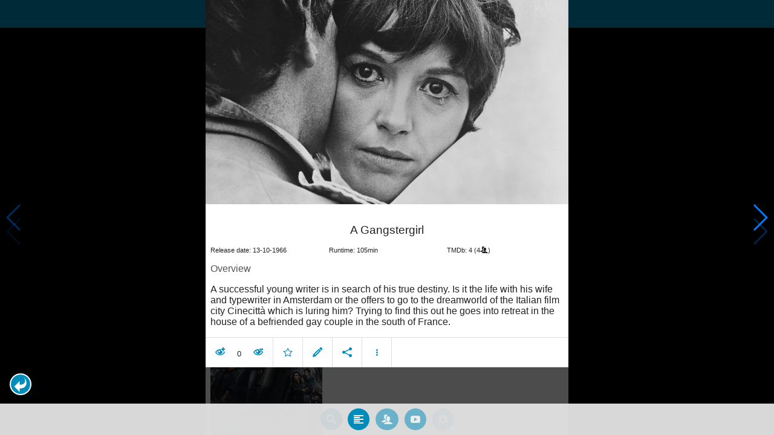

--- FILE ---
content_type: text/html; charset=UTF-8
request_url: https://www.moviesom.com/moviesom.php?tmdbMovieId=99768&description=Keep%20track%20of%20how%20often%20you%27ve%20watched%20a%20movie%20or%20series,%20your%20collection%20of%20shows%20or%20flicks%20on%20Blu-rays,%20DVDs%20other%20types%20of%20media%20or%20whom%20you%20lend%20it%20to.%20Take%20notes%20for%20your%20favorite%20detective%20series%20and%20more.
body_size: 5878
content:
<!doctype html>
<html class="no-js" lang="en">
  <head>
    <meta charset="utf-8" />
    <link rel="amphtml" href="https://www.moviesom.com/amp.php?tmdbMovieId=99768">
    <meta name="viewport" content="width=device-width, initial-scale=1.0" />
    
    <meta property="og:title" content="Gangster Girl"/>
    <meta property="og:image" content="http://image.tmdb.org/t/p/w780/4ZWPB0IfbqpXSj2z7zsSdpVfq8e.jpg"/>
    <meta property="og:site_name" content="MovieSom"/>
    <meta property="fb:app_id" content="1445254942214300"/>
    <meta property="og:description" content="A successful young writer is in search of his true destiny. Is it the life with his wife and typewriter in Amsterdam or the offers to go to the dreamworld of the Italian film city Cinecittà which is luring him? Trying to find this out he goes into retreat in the house of a befriended gay couple in the south of France."/>
    <meta property="og:url" content="https://www.moviesom.com/moviesom.php?tmdbMovieId=99768&description=Keep track of how often you've watched a movie or series, your collection of shows or flicks on Blu-rays, DVDs other types of media or whom you lend it to. Take notes for your favorite detective series and more."/>
    
    <meta name="twitter:card" content="summary_large_image" />
    <meta name="twitter:site" content="@moviesom" />
    <meta name="twitter:title" content="Gangster Girl" />
    <meta name="twitter:image" content="http://image.tmdb.org/t/p/w780/4ZWPB0IfbqpXSj2z7zsSdpVfq8e.jpg" />
    <meta name="twitter:url" content="https://www.moviesom.com/moviesom.php?tmdbMovieId=99768&description=Keep track of how often you've watched a movie or series, your collection of shows or flicks on Blu-rays, DVDs other types of media or whom you lend it to. Take notes for your favorite detective series and more." />

    <link rel="image_src" href="http://image.tmdb.org/t/p/w780/4ZWPB0IfbqpXSj2z7zsSdpVfq8e.jpg" />
    <meta name="viewport" content="width=device-width, initial-scale=1.0">
    <meta name="description" content="A successful young writer is in search of his true destiny. Is it the life with his wife and typewriter in Amsterdam or the offers to go to the dreamworld of the Italian film city Cinecittà which is luring him? Trying to find this out he goes into retreat in the house of a befriended gay couple in the south of France."/>
    <meta name="keywords" content="MovieSom, WilliM, willem liu, moviedb, tmdb, imdb, rottentomatoes, themoviedb, the movie db, trailers, movie trailers, movie information, movie info">
    <link href="/img/favicon.ico" rel="shortcut icon" />

    <title>Gangster Girl - Movie Sommelier</title>
    <script type="application/ld+json">
      {
        "@context": "http://schema.org",
        "@type": "Movie",
        "name": "Gangster Girl",
        "director": "Frans Weisz",
        "headline": "Gangster Girl",
        "text": "A successful young writer is in search of his true destiny. Is it the life with his wife and typewriter in Amsterdam or the offers to go to the dreamworld of the Italian film city Cinecittà which is luring him? Trying to find this out he goes into retreat in the house of a befriended gay couple in the south of France.",
        "datePublished": "1966-10-13T00:00:00Z",
        "image": [
          "http://image.tmdb.org/t/p/w780/4ZWPB0IfbqpXSj2z7zsSdpVfq8e.jpg"
        ],
        "url": "https://www.moviesom.com/moviesom.php?tmdbMovieId=99768&description=Keep track of how often you've watched a movie or series, your collection of shows or flicks on Blu-rays, DVDs other types of media or whom you lend it to. Take notes for your favorite detective series and more."
      }
    </script>

    <link rel="stylesheet" type="text/css" href="css/styles.css" />
    <style>
      html {
        overflow: hidden;
      }
      figure {
        margin: 0;
      }
      img {
        width: 100%;
      }
    </style>
    <noscript>
      <style>
        html {
          overflow: auto;
          height: auto;
        }
      </style>
    </noscript>
  </head>
  <body>
    <noscript>
      <article>
        <figure>
          <img src="http://image.tmdb.org/t/p/w780/4ZWPB0IfbqpXSj2z7zsSdpVfq8e.jpg" title='Gangster Girl' alt='Gangster Girl'/>
        </figure>
        <h1>Gangster Girl</h1>
        <p>A successful young writer is in search of his true destiny. Is it the life with his wife and typewriter in Amsterdam or the offers to go to the dreamworld of the Italian film city Cinecittà which is luring him? Trying to find this out he goes into retreat in the house of a befriended gay couple in the south of France.</p>
        <details><summary>Runtime: 90</summary>
        <summary>Release date: 1966-10-13</summary></details>
      </article>
    </noscript>
    <noframes>
      <article>
        <figure>
          <img src="http://image.tmdb.org/t/p/w780/4ZWPB0IfbqpXSj2z7zsSdpVfq8e.jpg" title='Gangster Girl' alt='Gangster Girl'/>
        </figure>
        <h1>Gangster Girl</h1>
        <p>A successful young writer is in search of his true destiny. Is it the life with his wife and typewriter in Amsterdam or the offers to go to the dreamworld of the Italian film city Cinecittà which is luring him? Trying to find this out he goes into retreat in the house of a befriended gay couple in the south of France.</p>
        <details><summary>Runtime: 90</summary>
        <summary>Release date: 1966-10-13</summary></details>
      </article>
    </noframes>
    <iframe src="https://app.moviesom.com/?tmdbMovieId=99768&description=Keep track of how often you've watched a movie or series, your collection of shows or flicks on Blu-rays, DVDs other types of media or whom you lend it to. Take notes for your favorite detective series and more." frameborder="0" height="100%" width="100%"/>
  </body>
</html><!-- page: /moviesom.php -->
<!-- 0.16026782989502ms -->
<!-- DB queries: 0 -->
